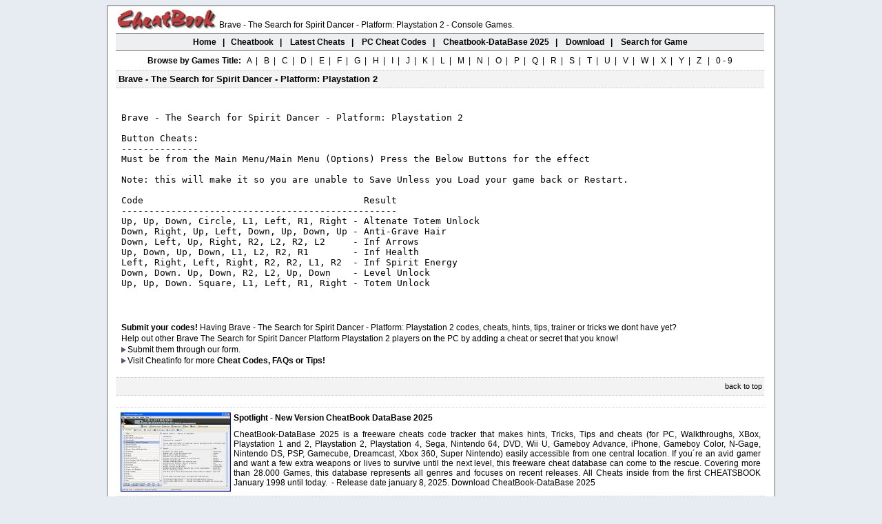

--- FILE ---
content_type: text/html
request_url: https://www.cheatbook.de/cfiles/bravethesearchforspiritdancerplaystation2.htm
body_size: 2785
content:
<!DOCTYPE html PUBLIC "-//W3C//DTD XHTML 1.0 Transitional//EN" "http://www.w3.org/TR/xhtml1/DTD/xhtml1-transitional.dtd">
<html xmlns="http://www.w3.org/1999/xhtml" xml:lang="en" lang="en" xmlns:og="http://ogp.me/ns#" xmlns:fb="http://ogp.me/ns/fb#">
<head>
<title>Brave - The Search for Spirit Dancer - Platform: Playstation 2 Cheats, Codes, Cheat Codes, Hints, Tips, Tricks - Cheatbook</title>
<meta name="description" content=" Brave - The Search for Spirit Dancer - Platform: Playstation 2 Cheats, CheatBook is the resource for the latest Tips, walkthroughs, faqs and hints">
<meta name="keywords" content="Brave - The Search for Spirit Dancer - Platform: Playstation 2 Cheats, codes, Tips, cheat, hints, cheatbook, cheatsbook">
<meta http-equiv="content-type" content="text/html; charset=iso-8859-1" />
<meta name="language" content="English" />
<link rel="canonical" href="https://www.cheatbook.de/cfiles/bravethesearchforspiritdancerplaystation2.htm" />
<link rel="shortcut icon" href="https://www.cheatbook.de/favicon.ico" type="image/x-icon" />
<link rel="stylesheet" type="text/css" href="https://www.cheatbook.de/css/cheatbooks.css" />
<style type="text/css">
<!--
h1 {font-family: Arial, Helvetica, sans-serif; font-size: 12px; font-weight: normal; margin: 0px; padding: 0px;}
h2 {font-family: Arial, Helvetica, sans-serif; font-size: 13px;	font-weight: normal; margin: 0px; padding: 0px;}
h3 {font-family: Arial, Helvetica, sans-serif; font-size: 13px;	font-weight: normal; margin: 0px; padding: 0px;}
-->
</style>
</head>
<body>
<table width="970" border="0" align="center" cellpadding="0" cellspacing="0">
<tr><td><table width="970" border="0" cellspacing="0" cellpadding="0">
<tr><td width="256"></td>
<td width="714"></td></tr></table></td></tr>
<tr><td class="line3-3333"><table width="968" cellpadding="0" cellspacing="0">
<tr><td></td></tr></table></td></tr>
<tr><td height="700" class="body"><table width="968" border="0" cellspacing="0" cellpadding="0">
<tr><td height="700" valign="top"><table width="968" border="0" cellspacing="0" cellpadding="0">
<tr><td width="13" height="8"></td><td width="942"><table border="0" id="table22" cellspacing="0" cellpadding="0" width="831">
<tr><td width="84" align="left" valign="bottom"><a href="https://www.cheatbook.de"><img border="0" src="https://www.cheatbook.de/im/cheatbooklogo.png" alt="Cheatbook" width="150" height="34"/></a></td>
<td class="txtmain" valign="bottom"><h1>Brave - The Search for Spirit Dancer - Platform: Playstation 2 - Console Games.</h1></td></tr></table></td><td width="15"></td></tr>
<tr><td width="13" height="5"></td><td width="942" height="5"></td><td width="15" height="5"></td></tr><tr><td>&nbsp;</td>
<td width="942" height="24" align="center" class="header1"><a href="https://www.cheatbook.de" title="Cheatbook"><span>Home</span></a>&nbsp;&nbsp; | &nbsp;
<a href="https://www.cheatbook.de/cheatbk.htm" title="Cheatbook Issues"><span>Cheatbook</span></a>&nbsp;&nbsp; | &nbsp;&nbsp;
<a href="https://www.cheatbook.de/new.htm" title="New PC Codes"><span>Latest Cheats</span></a>&nbsp;&nbsp; | &nbsp;&nbsp;
<a href="https://www.cheatbook.de/cheat/archiv.htm" title="Cheat-Codes Archiv"><span>PC Cheat Codes</span></a>&nbsp;&nbsp; | &nbsp;&nbsp;
<a href="https://www.cheatbook.de/cheatbook-database-2025.htm" title="Cheatbook-Database 2025"><span>Cheatbook-DataBase 2025</span></a>&nbsp;&nbsp; | &nbsp;&nbsp;
<a href="https://www.cheatbook.de/down.htm" title="Download Cheat Tools"><span>Download</span></a>&nbsp;&nbsp; | &nbsp;&nbsp;
<a href="https://www.cheatbook.de/searchengine.htm" rel="nofollow"><span>Search for Game</span></a>
</td><td>&nbsp;</td></tr><tr><td height="5"></td><td height="5"></td><td height="5"></td></tr><tr><td>&nbsp;</td>
<td align="center" class="txtmain"><b>Browse by Games Title:</b>&nbsp;&nbsp;
<a href="https://www.cheatbook.de/ccheat/a.htm" title="A">A</a>&nbsp; | &nbsp;
<a href="https://www.cheatbook.de/ccheat/b.htm" title="B">B</a>&nbsp; | &nbsp;
<a href="https://www.cheatbook.de/ccheat/c.htm" title="C">C</a>&nbsp; | &nbsp;
<a href="https://www.cheatbook.de/ccheat/d.htm" title="D">D</a>&nbsp; | &nbsp;
<a href="https://www.cheatbook.de/ccheat/e.htm" title="E">E</a>&nbsp; | &nbsp;
<a href="https://www.cheatbook.de/ccheat/f.htm" title="F">F</a>&nbsp; | &nbsp;
<a href="https://www.cheatbook.de/ccheat/g.htm" title="G">G</a>&nbsp; | &nbsp;
<a href="https://www.cheatbook.de/ccheat/h.htm" title="H">H</a>&nbsp; | &nbsp;
<a href="https://www.cheatbook.de/ccheat/i.htm" title="I">I</a>&nbsp; | &nbsp;
<a href="https://www.cheatbook.de/ccheat/j.htm" title="J">J</a>&nbsp; | &nbsp;
<a href="https://www.cheatbook.de/ccheat/k.htm" title="K">K</a>&nbsp; | &nbsp;
<a href="https://www.cheatbook.de/ccheat/l.htm" title="L">L</a>&nbsp; | &nbsp;
<a href="https://www.cheatbook.de/ccheat/m.htm" title="M">M</a>&nbsp; | &nbsp;
<a href="https://www.cheatbook.de/ccheat/n.htm" title="N">N</a>&nbsp; | &nbsp;
<a href="https://www.cheatbook.de/ccheat/o.htm" title="O">O</a>&nbsp; | &nbsp;
<a href="https://www.cheatbook.de/ccheat/p.htm" title="P">P</a>&nbsp; | &nbsp;
<a href="https://www.cheatbook.de/ccheat/q.htm" title="Q">Q</a>&nbsp; | &nbsp;
<a href="https://www.cheatbook.de/ccheat/r.htm" title="R">R</a>&nbsp; | &nbsp;
<a href="https://www.cheatbook.de/ccheat/s.htm" title="S">S</a>&nbsp; | &nbsp;
<a href="https://www.cheatbook.de/ccheat/t.htm" title="T">T</a>&nbsp; | &nbsp;
<a href="https://www.cheatbook.de/ccheat/u.htm" title="U">U</a>&nbsp; | &nbsp;
<a href="https://www.cheatbook.de/ccheat/v.htm" title="V">V</a>&nbsp; | &nbsp;
<a href="https://www.cheatbook.de/ccheat/w.htm" title="W">W</a>&nbsp; | &nbsp;
<a href="https://www.cheatbook.de/ccheat/x.htm" title="X">X</a>&nbsp; | &nbsp;
<a href="https://www.cheatbook.de/ccheat/y.htm" title="Y">Y</a>&nbsp; | &nbsp;
<a href="https://www.cheatbook.de/ccheat/z.htm" title="Z">Z</a>&nbsp;&nbsp; | &nbsp;
<a href="https://www.cheatbook.de/ccheat/1.htm" title="0-9">0 - 9</a>
</td><td>&nbsp;</td></tr><tr><td height="5"></td><td class="txtmain" height="5"></td><td height="5"></td></tr><tr><td>&nbsp;</td><td height="24" class="headercheat">
<h2><span><strong>&nbsp;Brave - The Search for Spirit Dancer - Platform: Playstation 2</strong></span></h2></td><td>&nbsp;</td></tr>
<tr><td height="20">&nbsp;</td><td class="txtmain" height="20">
</td>
<td height="20">&nbsp;</td></tr>
<tr><td>&nbsp;</td><td>
<table border="0" width="100%" id="table21" cellpadding="0">
<tr><td width="4" rowspan="6">&nbsp;</td><td>
<pre>
Brave - The Search for Spirit Dancer - Platform: Playstation 2

Button Cheats:
--------------
Must be from the Main Menu/Main Menu (Options) Press the Below Buttons for the effect

Note: this will make it so you are unable to Save Unless you Load your game back or Restart.

Code                                        Result
--------------------------------------------------
Up, Up, Down, Circle, L1, Left, R1, Right - Altenate Totem Unlock
Down, Right, Up, Left, Down, Up, Down, Up - Anti-Grave Hair
Down, Left, Up, Right, R2, L2, R2, L2     - Inf Arrows
Up, Down, Up, Down, L1, L2, R2, R1        - Inf Health
Left, Right, Left, Right, R2, R2, L1, R2  - Inf Spirit Energy
Down, Down. Up, Down, R2, L2, Up, Down    - Level Unlock
Up, Up, Down. Square, L1, Left, R1, Right - Totem Unlock

</pre>
</td></tr><tr><td>&nbsp;</td></tr>
<tr><td><h2><span class="txtmain"><strong>Submit your codes!</strong> Having Brave - The Search for Spirit Dancer - Platform: Playstation 2 codes, cheats, hints, tips, trainer or tricks we dont have yet?</span></h2></td></tr>
<tr><td><h3><span class="txtmain">Help out other Brave  The Search for Spirit Dancer  Platform Playstation 2 players on the PC by adding a cheat or secret that you know!</span></h3></td></tr>
<tr><td><h3><span class="txtmain"><img border="0" src="https://www.cheatbook.de/im/hintscheats.jpg" width="9" height="8" alt="Brave  The Search for Spirit Dancer  Platform Playstation 2 Cheats"/>Submit
<a href="https://www.cheatbook.de/submit.htm" rel="nofollow" title="Submit Brave  The Search for Spirit Dancer  Platform Playstation 2 Cheats"> them through our form.</a></span></h3></td></tr>
<tr><td><span class="txtmain"><img border="0" src="https://www.cheatbook.de/im/hintscheats.jpg" width="9" height="8" alt="Brave - The Search for Spirit Dancer - Platform: Playstation 2"/>Visit Cheatinfo for more <b>
<a href="http://www.cheatinfo.de" title="Brave  The Search for Spirit Dancer  Platform Playstation 2 Cheat Codes or Walkthroughs" target="_blank">Cheat Codes, FAQs or Tips!</a></b></span></td></tr></table></td><td>&nbsp;</td></tr>
<tr><td height="10"></td><td height="10"></td><td height="10"></td></tr>
<tr><td height="5"></td><td height="5"></td><td height="5"></td></tr>
<tr><td></td>
<td class="headersocial" height="25"><table border="0" width="100%" id="table23" cellspacing="0" cellpadding="0"><tr><td>
<table border="0" width="100%" id="table24" cellspacing="0" cellpadding="0"><tr>
<td width="4" valign="middle"></td>
<td width="46" valign="middle"></td>
<td width="70" valign="middle"></td>
<td width="50" valign="middle"></td>
<td align="right"><a href="#Top"><span class="linksmall">back to top&nbsp;</span></a></td></tr></table></td></tr></table></td>

<td height="25"></td></tr></table>
<table width="968" border="0" cellspacing="0" cellpadding="0"><tr><td width="13"></td></tr></table>
<table width="968" border="0" cellspacing="0" cellpadding="0"><tr><td>&nbsp;</td><td class="pointline" align="left" colspan="2">&nbsp;</td>
<td>&nbsp;</td></tr><tr><td>&nbsp;</td><td><table border="0" cellpadding="3" cellspacing="0" width="941" id="table19">
<tr><td class="pointline" align="left"><table border="0" width="100%" id="table20"><tr>
<td width="160" rowspan="2"><img src="https://www.cheatbook.de/im/tn_lxb2007.jpg" alt="PC Games, PC Game Cheats, Video Games, Cheat Codes, Secrets Easter Eggs, FAQs, Walkthrough" /></td>
<td><strong>Spotlight - New Version CheatBook DataBase 2025</strong></td></tr><tr><td class="txtmain" align="justify">
CheatBook-DataBase 2025 is a freeware cheats code tracker that makes hints, Tricks, Tips and cheats (for PC, Walkthroughs,
XBox, Playstation 1 and 2, Playstation 2, Playstation 4, Sega, Nintendo 64,
DVD, Wii U, Gameboy Advance, iPhone, Gameboy Color, N-Gage, Nintendo DS, PSP, Gamecube, Dreamcast, Xbox 360, Super Nintendo) easily accessible from one central location. If you´re an avid
gamer and want a few extra weapons or lives to survive until the next level, this freeware cheat database can come to the rescue. Covering more than 28.000 Games, this database represents
all genres and focuses on recent releases. All Cheats inside from the first CHEATSBOOK January 1998 until today.&nbsp; -  Release date january 8, 2025.
<a class="txtmain" href="https://www.cheatbook.de/cheatbook-database-2025.htm" title="Cheatbook DataBase 2025 Infos">
Download CheatBook-DataBase 2025</a></td></tr></table></td></tr></table></td><td></td></tr><tr><td colspan="4" height="10">
</td></tr><tr><td width="13"></td>
<td width="942" height="24" align="center" class="header2" colspan="2">
<a href="https://www.cheatbook.de/trainer/gametrainers.htm" title="PC Games Trainer">Games Trainer</a>&nbsp; | &nbsp;
<a href="https://www.cheatbook.de/searchengine.htm">Find Cheats</a>&nbsp; | &nbsp;
<a href="https://www.cheatbook.de/down.htm" title="Download Cheat Tools">Download</a>&nbsp; | &nbsp;
<a href="https://www.cheatbook.de/wcheat/archiv.htm" title="PC Games Walkthroughs, Hints and Guides">Walkthroughs</a>&nbsp; | &nbsp;
<a href="https://www.cheatbook.de/ccheat/archiv.htm" title="Console Cheat-Codes, WII, Playstation 3, Xbox 360">Console </a>&nbsp; | &nbsp;
<a href="http://blog.cheatbook.de">Magazine</a>&nbsp; | &nbsp;
<a href="https://www.cheatbook.de/top100cheatscodes.htm">Top 100</a>&nbsp; | &nbsp;
<a href="https://www.cheatbook.de/submit.htm" rel="nofollow" title="Submit Cheat Codes or Tips">Submit Cheats, Hints, Tips</a>&nbsp; | &nbsp;
<a href="https://www.cheatbook.de/links.htm" rel="nofollow">Links</a></td>
<td width="13"></td></tr><tr><td></td><td width="13" height="10" colspan="2"></td><td></td></tr><tr><td></td>
<td colspan="2" class="txtmain"><center><b>Top Games:</b>
<a class="alinelink" href="https://www.cheatbook.de/trainer/titanquest2.htm" title="Titan Quest 2 Trainer">Titan Quest 2 Trainer</a>
&nbsp;|&nbsp;
<a class="alinelink" href="https://www.cheatbook.de/trainer/crusaderkings3.htm" title="Crusader Kings 3 Trainer">Crusader Kings III Trainer</a>
&nbsp;|&nbsp;
<a class="alinelink" href="https://www.cheatbook.de/trainer/grounded2.htm" title="Grounded 2 Trainer">Grounded 2 Trainer</a>
&nbsp;|&nbsp;
<a class="alinelink" href="https://www.cheatbook.de/trainer/mafiatheoldcountry.htm" title="Mafia: The Old Country Trainer Trainer">Mafia: The Old Country Trainer Trainer</a>
&nbsp;|&nbsp;
<a class="alinelink" href="https://www.cheatbook.de/trainer/easyred2.htm" title="Easy Red 2 Trainer">Easy Red 2 Trainer</a>

</center></td><td>&nbsp;</td></tr></table></td></tr>
<tr><td height="3"></td></tr></table></td></tr><tr><td><table width="970" border="0" cellspacing="0" cellpadding="5"><tr>
<td class="footer"> Copyright &copy; 1998-<script>document.write(+ new Date().getFullYear())</script> <a href="https://www.cheatbook.de"><span class="footer">Cheatbook</span></a>&nbsp;-&nbsp;
<a href="https://www.cheatbook.de/privacy.htm" rel="nofollow"><span class="footer">Privacy Policy</span></a>&nbsp;-&nbsp;
<a href="https://www.cheatbook.de/contact.htm" rel="nofollow"><span class="footer">Contact</span></a></td>
</tr></table></td></tr></table>
</body>
</html>
